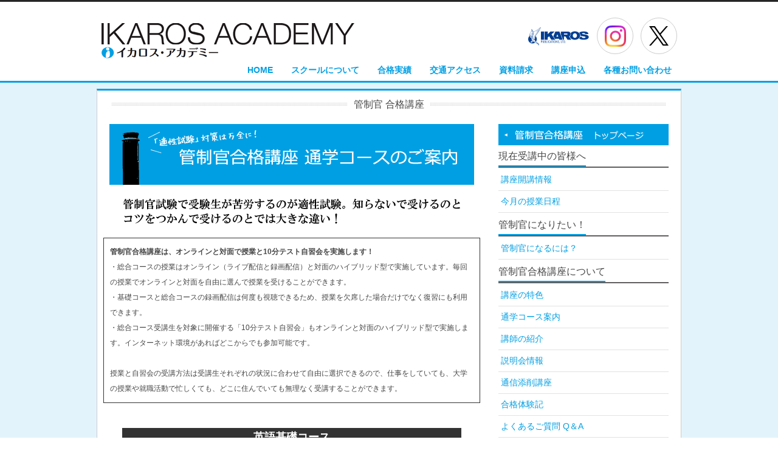

--- FILE ---
content_type: text/html
request_url: https://www.ikaros-academy.jp/controller/ccourse.html
body_size: 17740
content:
<!DOCTYPE html>
<!--[if lt IE 7 ]><html class="ie ie6" lang="jp"> <![endif]-->
<!--[if IE 7 ]><html class="ie ie7" lang="jp"> <![endif]-->
<!--[if IE 8 ]><html class="ie ie8" lang="jp"> <![endif]-->
<!--[if (gte IE 9)|!(IE)]><!--><html lang="jp"> <!--<![endif]-->
<head>

    <!-- Basic Page Needs
  ================================================== -->
	<meta charset="utf-8">
	<title>通学コースのご案内｜管制官を目指す！｜イカロスアカデミー 航空大学校合格講座</title>
	<meta name="description" content="通学コースのご案内｜パイロット・管制官・航空無線通信士・航空特殊無線技士のスクール専門学校に通うなら合格実績率高いイカロスアカデミー合格講座！管制官を目指す！">
	<meta name="keywords" content="パイロット,管制官,空港,航空会社,通信学校,イカロスアカデミー,pilot,航空無線通信士,航空大学,航空特殊無線技士">
	<meta name="author" content="イカロスアカデミー合格講座｜パイロット・管制官のスクール専門学校">
	
<meta name="robots" content="INDEX,FOLLOW">
<meta name="robots" content="ALL">
<meta name="copyright" content="イカロス・アカデミー">
<!-- Google Tag Manager -->
<script>(function(w,d,s,l,i){w[l]=w[l]||[];w[l].push({'gtm.start':
new Date().getTime(),event:'gtm.js'});var f=d.getElementsByTagName(s)[0],
j=d.createElement(s),dl=l!='dataLayer'?'&l='+l:'';j.async=true;j.src=
'https://www.googletagmanager.com/gtm.js?id='+i+dl;f.parentNode.insertBefore(j,f);
})(window,document,'script','dataLayer','GTM-KBD38LV5');</script>
<!-- End Google Tag Manager -->    <!-- Mobile Specific Metas
  ================================================== -->
	<meta name="viewport" content="width=device-width, initial-scale=1, maximum-scale=1">
    
    <!-- CSS
  ================================================== -->
	<link rel="stylesheet" href="../css/zerogrid.css">
	<link rel="stylesheet" href="../css/style.css">
    <link rel="stylesheet" href="../css/responsive.css">
	<link rel="stylesheet" href="../css/responsiveslides.css" />
	<style>
		.list1{
			padding: 30px 30px 0px;
		}
		.list1 h2,
		.list1 dl#cost1{
			width: auto;
		}
		.block03{
			margin: 10px 30px 0;
			padding: 0;
		}
	</style>
	<!--[if lt IE 8]>
       <div style=' clear: both; text-align:center; position: relative;'>
         <a href="http://windows.microsoft.com/ja-jp/internet-explorer/products/ie/home?ocid=ie6_countdown_bannercode">
           <img src="http://storage.ie6countdown.com/assets/100/images/banners/warning_bar_0000_us.jpg" border="0" height="42" width="820" alt="You are using an outdated browser. For a faster, safer browsing experience, upgrade for free today." />
        </a>
      </div>
    <![endif]-->
    <!--[if lt IE 9]>
		<script src="../js/html5.js"></script>
		<script src="../js/css3-mediaqueries.js"></script>
	<![endif]-->
	
	<link href='../images/favicon.ico' rel='icon' type='image/x-icon'/>
    <script src="../js/jquery.min.js"></script>
</head>
<body>
<!-- Google Tag Manager (noscript) -->
<noscript><iframe src="https://www.googletagmanager.com/ns.html?id=GTM-KBD38LV5"
height="0" width="0" style="display:none;visibility:hidden"></iframe></noscript>
<!-- End Google Tag Manager (noscript) -->
<!--------------Header--------------->
<header>
	<div class="wrap-header zerogrid">
		<div id="logo"><a href="../index.html"><img src="../images/logo.png" alt="イカロスアカデミー"></a></div>
		<div class="social">
			<ul>
				<li><a href="https://www.ikaros.jp/" target="_blank"><img src="../images/ikaros_logo.png" alt="イカロス出版へ"></a></li>
				<li class="social-icon"><a href="https://www.instagram.com/ikaros.academy/" target="_blank"><img src="../images/social/insta-icon.png" alt="インスタグラムへ" class="logo-insta"></a></li>
				<li class="social-icon"><a href="https://x.com/IkarosAcademy" target="_blank"><img src="../images/social/x-icon.png" alt="Xへ" class="logo-x"></a></li>
			</ul>
		</div>
		<nav>
			<div class="wrap-nav">
				<div class="menu">
					<ul>
						<li><a href="../index.html">Home</a></li>
						<li><a href="../info/index.html">スクールについて</a></li>
						<li><a href="../result/index.html">合格実績</a></li>
						<li><a href="../access/index.html">交通アクセス</a></li>
<li><a href="https://form.run/@academy-siryoseikyu" target="_blank">資料請求</a></li>
<li><a href="https://form.run/@academy-kouzamoushikomi" target="_blank">講座申込</a></li>
<li><a href="https://form.run/@academy-otoiawase" target="_blank">各種お問い合わせ</a></li>
					</ul>
				</div>
				
				<div class="minimenu"><div>MENU</div>
					<select onchange="location=this.value">
						<option></option>
						<option value="../index.html">Home</option>
						<option value="../info/index.html">スクールについて</option>
						<option value="../result/index.html">合格実績</option>
						<option value="../access/index.html">交通アクセス</option>
<option value="https://form.run/@academy-siryoseikyu" target="_blank">資料請求</option>
<option value="https://form.run/@academy-kouzamoushikomi" target="_blank">講座申込</option>
<option value="https://form.run/@academy-otoiawase" target="_blank">各種お問い合わせ</option>
					</select>
				</div>
			</div>
		</nav>
	</div>
</header>

<!--------------Content--------------->
<section id="content">
	<div class="wrap-content zerogrid">
		<div class="row block05">
			<div class="title"><span>管制官 合格講座</span></div>
			<div class="col-2-3">
				<div class="wrap-col">
					<div class="row block01 m_t20"><h2><img src="images/course/c_course_t1.gif" width="600" height="100" alt="通学コースのご案内"></h2>
					</div>
					<div class="row block04 m_t10">
					<p class="tac">
					<img src="images/course/c_coruse_title2.gif" alt="管制官試験で受験生が苦労するのが適性試験。知らないで受けるのとコツをつかんで受けるのとでは大きな違い！" class="m_t10 m_b10"></p>

					</div>
					<div style="padding: 10px; margin-bottom: 10px; border: 1px solid #333333;">
  <h2>管制官合格講座は、オンラインと対面で授業と10分テスト自習会を実施します！</h2>
・総合コースの授業はオンライン（ライブ配信と録画配信）と対面のハイブリッド型で実施しています。毎回の授業でオンラインと対面を自由に選んで授業を受けることができます。<br>
・基礎コースと総合コースの録画配信は何度も視聴できるため、授業を欠席した場合だけでなく復習にも利用できます。<br>
・総合コース受講生を対象に開催する「10分テスト自習会」もオンラインと対面のハイブリッド型で実施します。インターネット環境があればどこからでも参加可能です。<br>
<br>
授業と自習会の受講方法は受講生それぞれの状況に合わせて自由に選択できるので、仕事をしていても、大学の授業や就職活動で忙しくても、どこに住んでいても無理なく受講することができます。
</div>
				  <div class="row list1">
					<h2>英語基礎コース</h2>
					<p class="p10">1次試験の「英語」対策として、基礎的な部分を学ぶコースです。過去問を使いながら、採用試験における英語の出題形式や頻出事項を基礎的な部分から学んでいきます。早い時期から受験対策を始めたい人、また英語の学習に不安がある方にお勧めのコースです。
</p>
					<dl id="cost1">
						<dt>期間</dt>
						<dd>ライブ配信授業：2025年9月27日～11月29日<br>
							受講受付：2025年8月25日～<br>
							※全授業を録画配信するため受講受付は年間を通して実施。</dd>
						<dt>授業時間</dt>
						<dd>土曜　13:00～15:00
（15:30～17:30にも授業を行う場合があります。）</dd>
						<dt>授業回数</dt>
						<dd>全10回
						</dd>
                       <dt>受講料</dt>
						<dd>70,000円　（税込。入会金、教材費を含む）</dd>
					</dl>
					</div>
					<div class="row list1">
					<h2>管制官 総合コース受講生への特典</h2>
					<dl id="cost1">
						<dt>特典</dt>
						<dd><span class="red" style="display:inline-block; margin:10px 0;">
						2次試験対策講座の受講料が割引になります。</span><br>
						</dd>
					</dl>
					</div>
					
					<div class="row list1">
					<h2>総合コース</h2>
					<p class="p10">
						最長5か月の期間で、英語の授業を中心に基礎能力・適性試験Ⅰ部の対策も含めた総合的な受験対策講座です。<br>
						総合コースの授業カリキュラムは、採用試験を受験する大学生や社会人の方の状況を想定しながら設定されており、効率的に受験勉強を行うことができます。<br>
					【総合コース授業内容】<br>
					英語・読解10回、英語・文法10回、数的処理14回、文章理解4回<br>
					政治・経済4回、地理2回、世界史2回、日本史2回、思想2回
					</p>
					<dl id="cost1">
						<dt>期間</dt>
						<dd>ライブ配信授業：2025年12月～2026年4月<br>
							受講受付：2025年10月～<br>
							※全授業を録画配信するため受講受付は年間を通して実施。</dd>
						<dt>授業時間</dt>
						<dd>火曜・木曜　18:30～20：30／土曜・日曜13:00～15:00<br>（10:00～12:00にも授業を行う場合があります。）</dd>
						<dt>授業回数</dt>
						<dd>50回</dd>
						<dt>受講料</dt>
						<dd>260,000円　（税込。入会金、教材費を含む）</dd>
					</dl>
					</div>

					<div class="row block03 gallery2">
						<div class="wrap-col">
                			<p class="p10"><span class="red2">「総合コース」は受講受付期間中はいつでも入会可能です。12月の授業開始後は、いつ入会してもすべての授業を録画配信で視聴できます。 </span></p>
						</div>
					</div>

					<div class="row list1">
					<h2>GW集中コース</h2>
					<p class="p10">試験直前に行う英語の集中特訓。一気に勉強してさらに実力をアップさせ最後の仕上げをしたい方、普段はなかなか時間がとれない方に最適のコースです。詳しくは<a href="http://www.ikaros-academy.jp/controller/cnews_blog.html">こちら</a>をご覧下さい。</p>
					<dl id="cost1">
						<dt>実施日</dt>
						<dd>2026年5月のGW期間中</dd>
						<dt>時間</dt>
						<dd>未定</dd>
						<dt>受講料</dt>
						<dd>未定</dd>
					</dl>
					</div>
					
		

					<div class="row list1">
					<h2>公開筆記模擬試験</h2>
					<p class="p10">基礎能力（知能分野のみ）・適性（空間関係検査は過去問を編集したもの）・外国語（多肢選択式）の3科目で行う公開模試です。これまでの勉強の成果をみる絶好のチャンスです。2025年度は在宅受験と会場受験の両方を実施予定です。</p>
					<dl id="cost1">
						<dt>実施日</dt>
						<dd>2026年4月実施予定</dd>
						<dt>時間</dt>
						<dd>基礎能力（知能分野のみ）1時間20分、適性40分（記憶15分/空間25分）、外国語（2時間）</dd>
						<dt>受講料</dt>
						<dd>在宅受験：9,000円（税込）<br>
							会場受験：11,000円（税込）</dd>
					</dl>
					</div>
                    
                    
					<div class="row list1">
					<h2>日本語面接対策講座</h2>
					<p class="p10">2次試験の日本語面接の配点比率が引き上げられ、日本語面接の結果が試験の合否や最終合格の順位を大きく左右するようになりました。より高い評価を得るためにも、早目の対策が肝要です。
模擬面接をオンラインで行い、講師が改善点をアドバイスします。<a href="https://www.ikaros-academy.jp/controller/cnews_blog.html">詳細はこちら</a>をご覧ください。</p>
					<dl id="cost1">
						<dt>実施日</dt>
						<dd>2026年6月～7月</dd>
						<dt>時間</dt>
						<dd>90分</dd>
						<dt>受講料</dt>
						<dd>1回10,000円<br>（税込。2025年度総合コース受講生は8,000円）</dd>
					</dl>
					</div>
                    
                    
					<div class="row list1">
					<h2>2次試験対策講座</h2>
					<p class="p10">管制官の2次試験で行われる英語面接・日本語面接の模擬練習を行います。<a href="https://www.ikaros-academy.jp/controller/cnews_blog.html">詳細はこちら</a>をご覧ください。</p> 
					※受講可能な人数が限られているため、総合コース受講生を優先的に受け付けます</p>
					<dl id="cost1">
						<dt>実施日</dt>
						<dd>2026年6月～7月</dd>
						<dt>時間</dt>
						<dd>120分</dd>
						<dt>受講料</dt>
						<dd>1回15,000円<br>（税込。総合コース受講生は13,000円）</dd>
					</dl>
					</div>

					<div class="row block01 m_t20 m_b30">
			<a href="https://form.run/@academy-kouzamoushikomi" target="_blank"><img src="images/course/c_course_b1.gif" width="600" height="100" alt="受講申込はこちら"></a>
					</div>

				</div>
			</div>
			
			<div class="col-1-3">
				<div class="wrap-col">
					<div class="box m_t20">
						<a href="index.html"><img src="images/controll_top_bt.gif" width="280" height="35" alt="管制官　合格講座　トップページ"></a>
						<div class="heading"><h2>現在受講中の皆様へ</h2></div>
						<div class="contentp">
							<div class="list">
								<ul>
									<li><a href="cnews_blog.html">講座開講情報</a></li>
									<li><a href="cmonth_blog.html">今月の授業日程</a></li>
								</ul>
							</div>
						</div>
						<div class="heading"><h2>管制官になりたい！</h2></div>
						<div class="contentp">
							<div class="list">
								<ul>
									<li><a href="cabout.html">管制官になるには？</a></li>
								</ul>
							</div>
						</div>
						<div class="heading"><h2>管制官合格講座について</h2></div>
						<div class="contentp">
							<div class="list">
								<ul>
									<li><a href="ctokusho.html">講座の特色</a></li>
									<li><a href="ccourse.html">通学コース案内</a></li>
									<li><a href="cteacher.html">講師の紹介</a></li>
									<li><a href="seminar.html">説明会情報</a></li>
									<li><a href="ctsushin.html">通信添削講座</a></li>
									<li><a href="cpass.html">合格体験記</a></li>
									<li><a href="cfaq.html">よくあるご質問 Q＆A</a></li>
								</ul>
							</div>
						</div>
					</div>
				</div>
			</div>

		</div>
	</div>
</section>
<!--------------Footer--------------->
<footer>
	<div class="wrap-footer zerogrid">
		<div class="row">
			<div class="col-1-3">
				<div class="wrap-col">
					<div class="box">
						<div class="heading"><h2>イカロス・アカデミー</h2></div>
						<div class="content">
							<p>〒101-00051<br>
							東京都千代田区神田神保町1－105<br>
							神保町三井ビルディング</p>
							<ul>
								<li><a href="../ca/index.html">客室乗務員（CA）・グランドスタッフ 合格講座</a></li>
								<li><a href="../pilot/index.html">航空大学校（パイロット）合格講座</a></li>
								<li><a href="../controller/index.html">管制官合格講座</a></li>
								<li><a href="../radio_operator/index.html">航空無線講習会</a></li>
								<li><a href="../info/index.html">スクールについて</a></li>
								<li><a href="../result/index.html">合格実績</a></li>
								<li><a href="../access/index.html">交通アクセス</a></li>
								<li><a href="../specific-trade-law/index.html">特定商取引法に基づく表示</a></li>
							</ul>
						</div>
					</div>
				</div>
			</div>
			<div class="col-1-3">
				<div class="wrap-col">
					<div class="box">
						<div class="heading"><h2>お問い合わせ・各種申込</h2></div>
						<div class="contact">
							<ul>
<li><a href="https://form.run/@academy-siryoseikyu" target="_blank">資料請求はこちら</a></li>
<li><a href="https://form.run/@academy-kouzamoushikomi" target="_blank">講座申込はこちら</a></li>
<li><a href="https://form.run/@academy-otoiawase" target="_blank">各種お問い合わせ</a></li>

							</ul>
						</div>
					</div>
				</div>
			</div>
			<div class="col-1-3">
				<div class="wrap-col">
					<div class="box">
						<div class="heading"><h2>イカロス出版</h2></div>
						<div class="content">
							<ul>
								<li><a href="http://www.ikaros.jp/" target="_blank"> イカロス出版ホームページ</a></li>
								<li><a href="http://www.ikaros.jp/corporate_info.php" target="_blank"> 会社案内</a></li>
								<li><a href="http://www.ikaros.jp/koukoku/index.php" target="_blank"> 広告掲載について</a></li>
								<li><a href="http://www.ikaros.jp/recruit.php" target="_blank"> 採用情報</a></li>
								<li><a href="http://www.ikaros.jp/privacy.php" target="_blank"> プライバシーポリシー</a></li>
							</ul>
						</div>
					</div>
				</div>
			</div>
		</div>
	</div>
	
	<div class="copyright">
		<p>記載の記事・写真・イラストなどのすべてのコンテンツの無断複写・転載を禁じます。<br>
		Copyright(C) IKAROS Publications LTD. All rights reserved.</p>
	</div>
</footer>
</body></html>


--- FILE ---
content_type: text/css
request_url: https://www.ikaros-academy.jp/css/style.css
body_size: 16971
content:


/* -------------------------------------------- */
/* ------------------Reset--------------------- */
a,abbr,acronym,address,applet,article,aside,audio,b,blockquote,big,body,center,canvas,caption,cite,code,command,datalist,dd,del,details,dfn,dl,div,dt,em,embed,fieldset,figcaption,figure,font,footer,form,h1,h2,h3,h4,h5,h6,header,hgroup,html,i,iframe,img,ins,kbd,keygen,label,legend,li,meter,nav,object,ol,output,p,pre,progress,q,s,samp,section,small,span,source,strike,strong,sub,sup,table,tbody,tfoot,thead,th,tr,tdvideo,tt,u,ul,var{background:transparent;border:0 none;font-size:100%;margin:0;padding:0;border:0;outline:0;vertical-align:top;}ol, ul {list-style:none;}blockquote, q {quotes:none;}table, table td {padding:0;border:none;border-collapse:collapse;}img {vertical-align:top;}embed {vertical-align:top;}
article, aside, audio, canvas, command, datalist, details, embed, figcaption, figure, footer, header, hgroup, keygen, meter, nav, output, progress, section, source, video {display:block;}
mark, rp, rt, ruby, summary, time {display:inline;}
textarea {border:0; padding:0; margin:0; outline: 0;}
iframe {border:0; margin:0; padding:0;}
textarea, select {margin:0; padding:0px;}

/* -------------------------------------------- */
/* ------------------Font---------------------- */

/*Add your font at here*/
.white {color: #FFFFFF;}
.red {color: #CC0000;}
.red2 {color: #990000;}
.orange {color: #FF6633;}
.gray {color: #666666;}
.blue {color: #0000a0;}
.blue2 {color: #00618A;}
.purple {color: #400080;}
.pink {color: #E96BA0;}
.bold {font-style: normal;font-weight: bold;}
.txt20 {font-size: 20px;}
.txt18 {font-size: 18px;}
.txt16 {font-size: 16px;}
.txt14 {font-size: 14px;}
.txt12 {font-size: 12px;}
.txt10 {font-size: 10px;}
.tac {text-align:center;}
.tar {text-align:right;}
.tal {text-align:left;}


/* -------------------------------------------- */
/* ------------------Style--------------------- */
html, body {width:100%; padding:0; margin:0;}
body {background: url("../images/parttern.png"); color: #474747;font: 12px/25px Arial, Helvetica, sans-serif;}

a{color: #009FE3; text-decoration: none;}
a:hover {color: #40C6FF; text-decoration: none;}

a.button{cursor: pointer;color: #ffffff;line-height: 14px;font-family: 'Lucida Grande','Hiragino Kaku Gothic ProN', Meiryo, sans-serif; font-size: 14px;font-weight: bold;	background: #3F3F3F;}
a.button {display: inline-block;text-decoration: none;padding: 6px 12px 6px 12px;}
a.button:hover{}

h1, .title{font-family: 'Lucida Grande','Hiragino Kaku Gothic ProN', Meiryo, sans-serif;}

.clear{content: "\0020"; display: block; height: 0; clear: both; visibility: hidden; }

.video{
  position:relative;
  width:100%;
  padding-top:56.25%;
}
.video iframe{
  position:absolute;
  top:0;
  right:0;
  width:100%;
  height:100%;
}


/* -------------------------------------------- */
/* ------------------Header-------------------- */
header {background:#FFFFFF; border-top: 3px solid #252525; border-bottom: 3px solid #009FE3;}
header .wrap-header{height: 130px;}

header #logo {position:absolute; top:30px; padding:5px; width: 100%; box-sizing: border-box;}

nav {}
nav .wrap-nav{position:absolute; bottom:0px; right:0px; height: 37px;}

.menu ul {list-style: none;margin: 0;padding: 0;}
.menu  ul li {position: relative;float: left;padding: 6px 5px 0px 5px;}
.menu  ul li:hover {background:#009FE3;}
.menu  ul li a {font-size: 14px; line-height:14px;color: #009FE3;display: block;padding: 6px 10px;margin-bottom: 5px;z-index: 6;position: relative; text-transform:uppercase; font-weight: bold;}
.menu  ul li:hover a {color:#ffffff;}
.menu li.current{background:#009FE3;}
.menu li.current a {color:#ffffff;}
.minimenu{display:none;}
.minimenu{position: relative;margin: 0px;background:#333333;}
.minimenu div{overflow: hidden;position: relative;font: 18px/37px 'PT Sans Narrow';color: #fff;text-align:center;text-transform:uppercase;font-weight:bold;}
.minimenu select{position: absolute;top: 0px;left: 0px;width: 100%;height: 100%; opacity: 0;filter: progid:DXImageTransform.Microsoft.Alpha(opacity=0);	cursor: pointer;}

.social{position: absolute; right: 6px; top: 26px;}
.social ul{list-style: none;margin: 0;padding: 0; box-sizing: border-box;}
.social ul li{position: relative; float: left; margin: 0 0 0 12px;}
.social ul li:first-child{margin: 16px 1px 0 0;}
.social ul li:first-child img{width: 101px; height: 30px;}
.social ul li.social-icon a{display: inline-block; border: 1px solid #ccc; border-radius: 50vh; width: 60px; height: 60px; box-sizing: border-box;}
.social ul li.social-icon .logo-insta{width: 35px; height: 35px; margin: 12px 0 0 12px;}
.social ul li.social-icon .logo-x{width: 32px; height: 32px; margin: 13px 0 0 13px;}


/* -------------------------------------------- */
/* ------------------Featured------------------ */

.featured{margin:10px auto;}
.featured .wrap-featured{background:#333;}
.featured .wrap-featured .slider{padding: 0px;}

/* -------------------------------------------- */
/* ------------------Content------------------- */
#content {}
#content .wrap-content{background-color:#FFF; border:1px solid #CCC; border-top: 3px solid #009FE3; margin-top: 10px;}

.divider{background: url("../images/divider.png") repeat-x; height: 7px; width: 95%; margin: auto;}

.block01 {margin:10px;}
.block01 h1 { padding-top:10px; font-size: 16px; text-align: center; font-weight: normal;}
.block01 p { padding: 10px 30px 10px 30px; font-size:14px; text-align: center; line-height:20px;}

.block02 {margin:10px 0; padding: 0 10px;}
.block02 h2{font-size:16px; font-weight: normal;}
.block02 a{color: #009FE3;}
.block02 a:hover{color: #40C6FF;}
.block02 p{line-height:20px;}

.block03 {margin: 10px 0; padding: 0 10px;}
.block03 .title{width: 95%; background: url("../images/divider.png") repeat-x 50% 50%; margin: auto; text-align: center;}
.block03 .title span{ background: #ffffff; padding: 5px; font-size: 16px; text-transform: uppercase;}
.block03 img{border:2px solid #009FE3; }
.block03 h2{font-size:15px; line-height:20px;}
.block03 p{line-height:20px; }

.block03 ul {list-style: none;margin: 0;padding: 7px 7px 0px 0px;}
.block03  ul li {position: relative;padding: 7px 7px 0px 0px;background:#009FE3; width:100%;}
.block03  ul li:hover {background:#40C6FF;}
.block03  ul li a {font-size: 14px; line-height:14px;color: #fff;display: block;padding: 12px 10px;margin-bottom: 5px;z-index: 6;position: relative; text-transform:uppercase;text-align: center;}


.block04 {margin: 10px 0; padding: 0 10px;}
.block04 .title{width: 95%; background: url("../images/divider.png") repeat-x 50% 50%; margin: auto; text-align: center;}
.block04 .title span{ background: #ffffff; padding: 10px; font-size: 16px; text-transform: uppercase;}

.block05 {margin: 10px 0;}
.block05 .title{width: 95%; background: url("../images/divider.png") repeat-x 50% 50%; margin: auto; text-align: center;}
.block05 .title span{ background: #ffffff; padding: 10px; font-size: 16px; text-transform: uppercase;}
.block05 article{ clear: both; margin-bottom:30px; padding: 0 10px;}
.block05 article h2{font-size:25px; line-height:30px; font-weight:normal;}
.block05 article .info{font-style:italic; padding: 10px 0px;}
.block05 .box{margin-bottom:20px; padding: 0 10px;}
.block05 .heading{padding:5px 0px; border-bottom:2px solid #615E5F}
.block05 .heading h2{font-size:16px; font-weight:normal; display:inline; border-bottom: 2px solid #009FE3; padding-bottom: 7px;}
.block05 .content{ margin: 5px 0px ;}
.block05 .content .list{padding: 0px;}
.block05 .content ul{ font-size:14px; list-style-type:none;}
.block05 .content ul li{padding:5px; border-bottom: 1px solid #E2E2E2;}

.block05 .content dl {  border-bottom: solid 1px #CCC;}
.block05 .content dl.list2 dt {  clear: left;  float: left;  margin: 0 0 0.3em;  width: 7.5em;  padding-left: 5px;}
.block05 .content dl.list2 dd {  margin-bottom: 0.3em;  margin-left: 7.5em;}

.block05 .waku{ background: #F9D7E6; padding: 10px; font-size: 12px; line-height:18px; }
.block05 .waku2{ background: #BBE2F1; padding: 10px; font-size: 12px; line-height:18px; }

.block05 .heading2{padding:5px 0px; border-bottom:2px solid #615E5F}
.block05 .heading2 h2{font-size:14px; font-weight:normal; display:inline; border-bottom: 2px solid #E96BA0; padding-bottom: 9px;}
.block05 .content2{ margin: 2px 0px ;}
.block05 .content2 .list{padding: 0px;}
.block05 .content2 ul{list-style-type:none;}
.block05 .content2 ul li{position: relative;padding:4px; border-bottom: 1px solid #FBE3ED;}
.block05 .content2 ul li:hover {background:#F9DBE7;}
.block05 .content2 ul a { font-size:14px; color: #E96BA0;display: block;padding: 1px 0px;z-index: 6;position: relative; text-transform:uppercase;}

.block05 .contentp{ margin: 2px 0px ;}
.block05 .contentp .list{padding: 0px;}
.block05 .contentp ul{list-style-type:none;}
.block05 .contentp ul li{position: relative;padding:4px; border-bottom: 1px solid #E2E2E2;}
.block05 .contentp ul li:hover {background:#E3F3FB;}
.block05 .contentp ul a { font-size:14px; color: #009FE3;display: block;padding: 1px 0px;z-index: 6;position: relative; text-transform:uppercase;}

.pa p{line-height:20px;}


.list1 h2{font-size:18px;color: #FFFFFF;background-color: #333333;padding: 3px 3px 1px 3px;text-align: center;width: 92%;border: 1px solid #fff;}
dl#cost1 {background: #59C3E1; border: 1px solid #fff;border-top: none;width: 93%;}
dl#cost1 dt{border-top: 1px solid #fff;float: left;	width: 8.0em; padding: 3px; color: #fff;text-align: center;}
dl#cost1 dd{background-color: #E1EAE9; border-left: 1px solid #fff;border-top: 1px solid #fff;_height: 1%; margin-left: 8.3em; padding: 3px;}

dl#cost2 {background: #000066; border: 1px solid #fff;border-top: none;width: 93%;}
dl#cost2 dt{border-top: 1px solid #fff;float: left;	width: 7.9em; padding: 3px; color: #fff;text-align: center;}
dl#cost2 dd{background-color: #E1EAE9; border-left: 1px solid #fff;border-top: 1px solid #fff;_height: 1%; margin-left: 8.2em; padding: 3px;}

.pabout1 {background-color:#F5E5E5;}
.pabout2 {background-color:#EAE5EA;}
.pabout3 {background-color:#E5EAEF;}

/* -------------------------------------------- */
/* ------------------Footer-------------------- */
footer {background-color:#333; margin-top:30px;}
footer .wrap-footer{padding:10px 0px; color:#ffffff;}

footer .box{}
footer .heading{ padding:5px 0; border-bottom:1px solid #615E5F; border-top:1px solid #615E5F; text-align: center;}
footer .heading h2{font-size:18px; font-weight:normal; display:inline;border-bottom: 1px solid #009FE3; border-top: 1px solid #009FE3; padding: 7px 0 8px 0;}
footer .content{padding:5px}
footer .content ul{ font-size:12px;}
footer .content ul li a{ font-size:12px;}
footer .content .tag p{text-align: center;}

footer .contact ul {list-style: none;margin: 0;padding: 7px 7px 0px 0px;}
footer .contact  ul li {position: relative;padding: 7px 7px 0px 0px;background:#009FE3; width:100%;}
footer .contact  ul li:hover {background:#40C6FF;}
footer .contact  ul li a {font-size: 14px; line-height:14px;color: #fff;display: block;padding: 12px 10px;margin-bottom: 5px;z-index: 6;position: relative; text-transform:uppercase;text-align: center;}


.copyright{text-align:center; margin-top:20px; background: #252525; color:#ffffff; padding: 10px 0px;}

/*------------gallery*/
.gallery2 {}
.gallery2 p {display: block;	margin: 0px 4px 4px 0px;position: relative;
	-webkit-box-shadow: 0 2px 8px 1px rgba(0, 0, 0, 0.3);
	-moz-box-shadow: 0 2px 8px 1px rgba(0, 0, 0, 0.3);
	box-shadow: 0 2px 8px 1px rgba(0, 0, 0, 0.3);}
.gallery2 img {display: block;	border: 0;}

.gallery {}
.gallery a {display: block;	margin: 0px 10px 10px 0px;position: relative;
	-webkit-box-shadow: 0 2px 15px 1px rgba(0, 0, 0, 0.5);
	-moz-box-shadow: 0 2px 15px 1px rgba(0, 0, 0, 0.5);
	box-shadow: 0 2px 15px 1px rgba(0, 0, 0, 0.5);}


/*Left and Right margins to images in the middle column*/
/*This selects the 2nd, 5th and 8th elements*/
/*.gallery a:nth-child(3n+2) {margin: 0 25px 25px 25px;}*/

.gallery a img {display: block;	-webkit-transition: all 0.5s;}

/*Hover effects*/
.gallery a img:hover {-webkit-filter: none; /*Returns to default state*/}

/*Default state for brightness has to be specified specifically*/
.gallery a img.brightness:hover {-webkit-filter: brightness(0);}

/*Filter styles*/
.saturate {-webkit-filter: saturate(3);}
.grayscale {-webkit-filter: grayscale(100%);}
.contrast {-webkit-filter: contrast(160%);}
.brightness {-webkit-filter: brightness(0.25);}
.blur {-webkit-filter: blur(3px);}
.invert {-webkit-filter: invert(100%);}
.sepia {-webkit-filter: sepia(100%);}
.huerotate {-webkit-filter: hue-rotate(180deg);}
.opacity {-webkit-filter: opacity(50%);}


/*Pagination*/
#pagi{margin: 50px auto; padding: 20px 0px;list-style: none;width: 250px;}
#pagi li {float: left;margin-right: 10px;}
#pagi li a {display: block;	text-decoration: none; color: #717171;font: bold 16px Arial, sans-serif;padding: 5px; background: #ffffff;}
#pagi li a.current, #pagi li a:hover {color: #ffffff;	background: #009EE2;}

/*Comment*/
.comment{margin:10px 0px; width: auto;}
.comment form{background: url("../images/parttern.png"); padding-top: 10px;}
.comment div{margin-bottom: 20px; vertical-align:middle; }
.comment input{padding: 8px 10px;}
.comment textarea{border: 2px solid #999999;padding: 8px 10px;width:95%;}
.comment input[type="submit"] {cursor: pointer; width:100px; float:right;
	background: -webkit-linear-gradient(top, #efefef, #ddd);background: -moz-linear-gradient(top, #efefef, #ddd);
	background: -ms-linear-gradient(top, #efefef, #ddd);background: -o-linear-gradient(top, #efefef, #ddd);
	background: linear-gradient(top, #efefef, #ddd);
	color: #333;text-shadow: 0px 1px 1px rgba(255,255,255,1);	border: 2px solid #999999;}
.comment input[type="submit"]:hover {
	background: -webkit-linear-gradient(top, #eee, #ccc);	background: -moz-linear-gradient(top, #eee, #ccc);
	background: -ms-linear-gradient(top, #eee, #ccc);	background: -o-linear-gradient(top, #eee, #ccc);
	background: linear-gradient(top, #eee, #ccc);	border: 2px solid #bbb;}
.comment input[type="submit"]:active {
	background: -webkit-linear-gradient(top, #ddd, #aaa);	background: -moz-linear-gradient(top, #ddd, #aaa);
	background: -ms-linear-gradient(top, #ddd, #aaa);	background: -o-linear-gradient(top, #ddd, #aaa);
	background: linear-gradient(top, #ddd, #aaa);	border: 2px solid #999;}
.comment input[type="button"] {cursor: pointer; width:100px; float:left;
	background: -webkit-linear-gradient(top, #efefef, #ddd);background: -moz-linear-gradient(top, #efefef, #ddd);
	background: -ms-linear-gradient(top, #efefef, #ddd);background: -o-linear-gradient(top, #efefef, #ddd);
	background: linear-gradient(top, #efefef, #ddd);
	color: #333;text-shadow: 0px 1px 1px rgba(255,255,255,1);	border: 2px solid #999999;}
.comment input[type="button"]:hover {
	background: -webkit-linear-gradient(top, #eee, #ccc);	background: -moz-linear-gradient(top, #eee, #ccc);
	background: -ms-linear-gradient(top, #eee, #ccc);	background: -o-linear-gradient(top, #eee, #ccc);
	background: linear-gradient(top, #eee, #ccc);	border: 2px solid #bbb;}
.comment input[type="button"]:active {
	background: -webkit-linear-gradient(top, #ddd, #aaa);	background: -moz-linear-gradient(top, #ddd, #aaa);
	background: -ms-linear-gradient(top, #ddd, #aaa);	background: -o-linear-gradient(top, #ddd, #aaa);
	background: linear-gradient(top, #ddd, #aaa);	border: 2px solid #999;}
---------------------------------------------------- */
.m5 {margin: 5px;}
.m_b5 {	margin-bottom: 5px;}
.m_b10 {margin-bottom: 10px;}
.m_b15 {margin-bottom: 15px;}
.m_b20 {margin-bottom: 20px;}
.m_b30 {margin-bottom: 30px;}
.m_b40 {margin-bottom: 40px;}
.m_t5 {margin-top: 5px;}
.m_t10 {margin-top: 10px;}
.m_t15 {margin-top: 15px;}
.m_t20 {margin-top: 20px;}
.m_t30 {margin-top: 30px;}
.m_t50 {margin-top: 50px;}
.m_t-50 {margin-top: -50px;}
.m_t-40 {margin-top: -40px;}
.m_t-25 {margin-top: -25px;}
.m_t-15 {margin-top: -15px;}
.m_l5 {margin-left: 5px;}
.m_l10 {margin-left: 10px;}
.m_l15 {margin-left: 15px;}
.m_l20 {margin-left: 20px;}
.m_l30 {margin-left: 30px;}
.m_l40 {margin-left: 30px;}
.m_l12 {margin-left: 15em;}
.m_l590 {margin-left: 590px;}
.m_l140 {margin-left: 140px;}
.m_r5 {margin-right: 5px;}
.m_r10 {margin-right: 10px;}
.m_r15 {margin-right: 15px;}
.m_r20 {margin-right: 20px;}
.m_r40 {margin-right: 40px;}

/* padding
---------------------------------------------------- */
.p10 {padding: 10px;}
.p_t5 {padding-top:5px;}
.p_t10 {padding-top:10px;}
.p_t15 {padding-top:15px;}
.p_t20 {padding-top:20px;}
.p_l10 {padding-left:10px;}
.p_l20 {padding-left:20px;}
.p_r10 {padding-right:10px;}
.p_r15 {padding-right:15px;}
.p_r20 {padding-right:20px;}
.p_r30{padding-right:30px;}
.p_b10 {padding-bottom:10px;}
.p_b20 {padding-bottom:20px;}


 



.highlight {
    background: linear-gradient(transparent 50%, #ffff66 0%);
    line-height: 1.3em;
}

.underline {
    background: linear-gradient(transparent 75%, #990000 0%);
    line-height: 1.3em;
}



--- FILE ---
content_type: text/css
request_url: https://www.ikaros-academy.jp/css/responsive.css
body_size: 2889
content:
html {
   -webkit-text-size-adjust: none;
}
.video embed,
.video object,
.video iframe {
   width: 100%;
   height: auto;
}
img{
	max-width:100%;
	height: auto;
   	width: auto\9; /* ie8 */
}

@media only screen and (min-width: 768px) and (max-width: 959px) {
	/* -------------------------------------------- */
	/* ------------------Header-------------------- */
	
	/* -------------------------------------------- */
	/* ------------------Content------------------- */

	/* -------------------------------------------- */
	/* ------------------Featured------------------ */
	
	/* -------------------------------------------- */
	/* ------------------Footer-------------------- */
	
	/* -------------------------------------------- */
	/* ------------------Other----------------*---- */
	
}

@media only screen and (max-width: 767px) {
	/* -------------------------------------------- */
	/* ------------------Header-------------------- */
	header {margin-top: 0px;height:150px;}
	header #logo{top:60px;}

	nav .wrap-nav{top: 10px; left:10px; right:auto;}
	
	/* -------------------------------------------- */
	/* ------------------Content------------------- */

	/* -------------------------------------------- */
	/* ------------------Featured------------------ */
	
	/* -------------------------------------------- */
	/* ------------------Footer-------------------- */
	
	/* -------------------------------------------- */
	/* ------------------Other----------------*---- */
}

@media only screen and (min-width: 480px) and (max-width: 767px) {
	/* -------------------------------------------- */
	/* ------------------Header-------------------- */
	header{height: 210px;}
	header #logo{top: 120px;}

	.social{top:50px; right: 5px;}
	/* -------------------------------------------- */
	/* ------------------Content------------------- */

	/* -------------------------------------------- */
	/* ------------------Featured------------------ */
	
	/* -------------------------------------------- */
	/* ------------------Footer-------------------- */
	
	/* -------------------------------------------- */
	/* ------------------Other----------------*---- */
}

@media only screen and (max-width: 479px) {
	header{height: 210px;}
	header #logo{top: 120px;}

	.social{top:50px; right: 5px;}
	/* -------------------------------------------- */
	/* ------------------Header-------------------- */
	nav .wrap-nav {position:relative; height: 37px; left:0px; top:0px;}
	.menu{display:none;}
	.minimenu{display:block;}
	
	/* -------------------------------------------- */
	/* ------------------Content------------------- */

	/* -------------------------------------------- */
	/* ------------------Featured------------------ */
	
	/* -------------------------------------------- */
	/* ------------------Footer-------------------- */
	
	/* -------------------------------------------- */
	/* ------------------Other----------------*---- */
}

@media only screen and (max-width: 300px){
	header{height: 230px;}
	header #logo{top: 170px;}
}